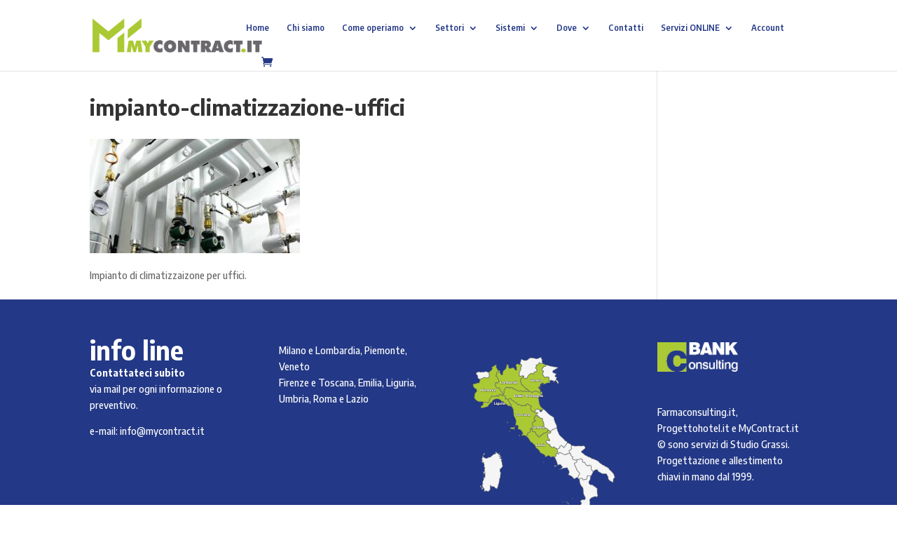

--- FILE ---
content_type: application/javascript
request_url: https://mycontract.it/index.php?freemap_js_data=true&map_id=0&r=49390
body_size: 661
content:

        var	map_cfg = {"mapWidth":0,"shadowWidth":1.5,"shadowOpacity":0.3,"shadowColor":"black","shadowX":0,"shadowY":0,"iPhoneLink":true,"isNewWindow":false,"borderColor":"#666666","borderColorOver":"#ffffff","nameColor":"#ffffff","popupNameColor":"#000000","popupNameFontSize":"20px","nameFontWeight":"bold","overDelay":300,"nameStroke":true,"nameStrokeColor":"#000000","map_data":{"st1":{"id":1,"name":"Abruzzo","shortname":"","link":"","comment":"","image":"","color_map":"#f5f5f5","color_map_over":"#f5f5f5"},"st2":{"id":2,"name":"Basilicata","shortname":"","link":"","comment":"","image":"","color_map":"#f5f5f5","color_map_over":"#f5f5f5"},"st3":{"id":3,"name":"Calabria","shortname":"","link":"","comment":"","image":"","color_map":"#f5f5f5","color_map_over":"#f5f5f5"},"st4":{"id":4,"name":"Campania","shortname":"","link":"","comment":"","image":"","color_map":"#f5f5f5","color_map_over":"#f5f5f5"},"st5":{"id":5,"name":"Emilia - Romagna","shortname":"Emilia - Romagna","link":"https:\/\/mycontract.it\/progettazione-uffici-emilia\/","comment":"","image":"","color_map":"#abc934","color_map_over":"#233886"},"st6":{"id":6,"name":"Friuli - Venezia Giulia","shortname":"","link":"","comment":"","image":"","color_map":"#f5f5f5","color_map_over":"#f5f5f5"},"st7":{"id":7,"name":"Lazio","shortname":"Lazio","link":"https:\/\/mycontract.it\/progettazione-uffici-roma\/","comment":"","image":"","color_map":"#abc934","color_map_over":"#233886"},"st8":{"id":8,"name":"Liguria","shortname":"Liguria","link":"https:\/\/mycontract.it\/dove-operiamo-arredamento-uffici-liguria\/","comment":"","image":"","color_map":"#abc934","color_map_over":"#233886"},"st9":{"id":9,"name":"Lombardia","shortname":"Lombardia","link":"https:\/\/mycontract.it\/progettazione-uffici-milano\/","comment":"","image":"","color_map":"#abc934","color_map_over":"#233886"},"st10":{"id":10,"name":"Marche","shortname":"","link":"","comment":"","image":"","color_map":"#f5f5f5","color_map_over":"#f5f5f5"},"st11":{"id":11,"name":"Molise","shortname":"","link":"","comment":"","image":"","color_map":"#f5f5f5","color_map_over":"#f5f5f5"},"st12":{"id":12,"name":"Piemonte","shortname":"Piemonte","link":"https:\/\/mycontract.it\/progettazione-uffici-torino\/","comment":"","image":"","color_map":"#abc934","color_map_over":"#233886"},"st13":{"id":13,"name":"Puglia","shortname":"","link":"","comment":"","image":"","color_map":"#f5f5f5","color_map_over":"#f5f5f5"},"st14":{"id":14,"name":"Sardegna","shortname":"","link":"","comment":"","image":"","color_map":"#f5f5f5","color_map_over":"#f5f5f5"},"st15":{"id":15,"name":"Sicilia","shortname":"","link":"","comment":"","image":"","color_map":"#f5f5f5","color_map_over":"#f5f5f5"},"st16":{"id":16,"name":"Toscana","shortname":"Toscana","link":"https:\/\/mycontract.it\/dove-operiamo-arredamento-uffici-toscana\/","comment":"","image":"","color_map":"#abc934","color_map_over":"#233886"},"st17":{"id":17,"name":"Trentino - Alto Adige","shortname":"","link":"","comment":"","image":"","color_map":"#f5f5f5","color_map_over":"#f5f5f5"},"st18":{"id":18,"name":"Umbria","shortname":"Umbria","link":"https:\/\/mycontract.it\/dove-operiamo-arredo-uffici-umbria\/","comment":"","image":"","color_map":"#abc934","color_map_over":"#233886"},"st19":{"id":19,"name":"Valle d'Aosta","shortname":"","link":"","comment":"","image":"","color_map":"#f5f5f5","color_map_over":"#f5f5f5"},"st20":{"id":20,"name":"Veneto","shortname":"Veneto","link":"https:\/\/mycontract.it\/dove-operiamo-arredo-ufficio-verona\/","comment":"","image":"","color_map":"#abc934","color_map_over":"#233886"}}};

        